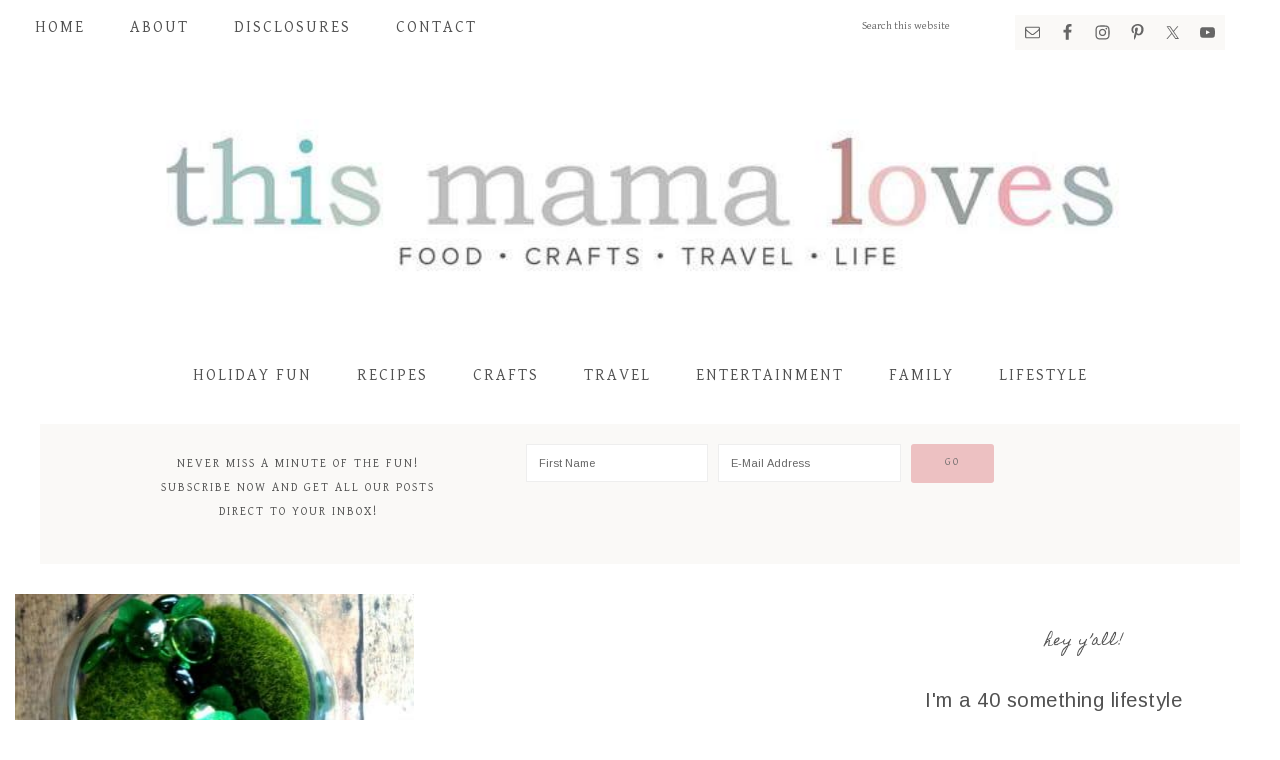

--- FILE ---
content_type: text/html; charset=UTF-8
request_url: https://www.thismamaloves.com/tag/lucky-leprechaun-garden/
body_size: 14505
content:
<!DOCTYPE html>
<html lang="en-US">
<head >
<meta charset="UTF-8" />
<meta name="viewport" content="width=device-width, initial-scale=1" />
<script data-grow-initializer="">!(function(){window.growMe||((window.growMe=function(e){window.growMe._.push(e);}),(window.growMe._=[]));var e=document.createElement("script");(e.type="text/javascript"),(e.src="https://faves.grow.me/main.js"),(e.defer=!0),e.setAttribute("data-grow-faves-site-id","U2l0ZTo0Y2JkZGJhYS02M2JmLTRlM2ItODJjOS1iYmE1YjBiMzgzOTY=");var t=document.getElementsByTagName("script")[0];t.parentNode.insertBefore(e,t);})();</script><meta name='robots' content='noindex, follow' />
	<style>img:is([sizes="auto" i], [sizes^="auto," i]) { contain-intrinsic-size: 3000px 1500px }</style>
	
<!-- Start PushCrew Asynchronous Code -->
<script type='text/javascript'>
(function(p,u,s,h) {
    p._pcq = p._pcq || [];
    p._pcq.push(['_currentTime', Date.now()]);
    s = u.createElement('script'); s.type = 'text/javascript'; s.async = true;
    s.src = 'https://cdn.pushcrew.com/js/681e3b0bc6214e9720f175705d34ece4.js';
    h = u.getElementsByTagName('script')[0]; h.parentNode.insertBefore(s, h);
})(window,document);
</script>
<!-- End PushCrew Asynchronous Code -->
<script type="text/javascript">
var trackScrolling=true;
var trackScrollingPercentage=false;
var ScrollingPercentageNumber=25;
var stLogInterval=10*1000;
var cutOffTime=900;
var trackNoEvents=false;
var trackNoMaxTime=false;
</script>

	<!-- This site is optimized with the Yoast SEO plugin v26.8 - https://yoast.com/product/yoast-seo-wordpress/ -->
	<title>Lucky Leprechaun Garden Archives- This Mama Loves</title>
	<meta property="og:locale" content="en_US" />
	<meta property="og:type" content="article" />
	<meta property="og:title" content="Lucky Leprechaun Garden Archives- This Mama Loves" />
	<meta property="og:url" content="https://www.thismamaloves.com/tag/lucky-leprechaun-garden/" />
	<meta property="og:site_name" content="This Mama Loves" />
	<meta name="twitter:card" content="summary_large_image" />
	<meta name="twitter:site" content="@brettbmartin" />
	<script type="application/ld+json" class="yoast-schema-graph">{"@context":"https://schema.org","@graph":[{"@type":"CollectionPage","@id":"https://www.thismamaloves.com/tag/lucky-leprechaun-garden/","url":"https://www.thismamaloves.com/tag/lucky-leprechaun-garden/","name":"Lucky Leprechaun Garden Archives- This Mama Loves","isPartOf":{"@id":"https://www.thismamaloves.com/#website"},"primaryImageOfPage":{"@id":"https://www.thismamaloves.com/tag/lucky-leprechaun-garden/#primaryimage"},"image":{"@id":"https://www.thismamaloves.com/tag/lucky-leprechaun-garden/#primaryimage"},"thumbnailUrl":"https://www.thismamaloves.com/wp-content/uploads/2014/03/dollar-store-DIY-leprechaun-garden-finished.jpg","breadcrumb":{"@id":"https://www.thismamaloves.com/tag/lucky-leprechaun-garden/#breadcrumb"},"inLanguage":"en-US"},{"@type":"ImageObject","inLanguage":"en-US","@id":"https://www.thismamaloves.com/tag/lucky-leprechaun-garden/#primaryimage","url":"https://www.thismamaloves.com/wp-content/uploads/2014/03/dollar-store-DIY-leprechaun-garden-finished.jpg","contentUrl":"https://www.thismamaloves.com/wp-content/uploads/2014/03/dollar-store-DIY-leprechaun-garden-finished.jpg","width":550,"height":733},{"@type":"BreadcrumbList","@id":"https://www.thismamaloves.com/tag/lucky-leprechaun-garden/#breadcrumb","itemListElement":[{"@type":"ListItem","position":1,"name":"Home","item":"https://www.thismamaloves.com/"},{"@type":"ListItem","position":2,"name":"Lucky Leprechaun Garden"}]},{"@type":"WebSite","@id":"https://www.thismamaloves.com/#website","url":"https://www.thismamaloves.com/","name":"This Mama Loves","description":"Connecticut lifestyle blog featuring food, crafts, travel, entertainment, tech, family and more","publisher":{"@id":"https://www.thismamaloves.com/#organization"},"potentialAction":[{"@type":"SearchAction","target":{"@type":"EntryPoint","urlTemplate":"https://www.thismamaloves.com/?s={search_term_string}"},"query-input":{"@type":"PropertyValueSpecification","valueRequired":true,"valueName":"search_term_string"}}],"inLanguage":"en-US"},{"@type":"Organization","@id":"https://www.thismamaloves.com/#organization","name":"This Mama Loves","url":"https://www.thismamaloves.com/","logo":{"@type":"ImageObject","inLanguage":"en-US","@id":"https://www.thismamaloves.com/#/schema/logo/image/","url":"https://www.thismamaloves.com/wp-content/uploads/2019/04/TMLWATERMARK.png","contentUrl":"https://www.thismamaloves.com/wp-content/uploads/2019/04/TMLWATERMARK.png","width":300,"height":300,"caption":"This Mama Loves"},"image":{"@id":"https://www.thismamaloves.com/#/schema/logo/image/"},"sameAs":["https://x.com/brettbmartin"]}]}</script>
	<!-- / Yoast SEO plugin. -->


<link rel='dns-prefetch' href='//scripts.mediavine.com' />
<link rel='dns-prefetch' href='//fonts.googleapis.com' />
<link rel='dns-prefetch' href='//code.ionicframework.com' />
<link rel="alternate" type="application/rss+xml" title="This Mama Loves &raquo; Feed" href="https://www.thismamaloves.com/feed/" />
<link rel="alternate" type="application/rss+xml" title="This Mama Loves &raquo; Comments Feed" href="https://www.thismamaloves.com/comments/feed/" />
<link rel="alternate" type="application/rss+xml" title="This Mama Loves &raquo; Lucky Leprechaun Garden Tag Feed" href="https://www.thismamaloves.com/tag/lucky-leprechaun-garden/feed/" />
<script type="text/javascript">
/* <![CDATA[ */
window._wpemojiSettings = {"baseUrl":"https:\/\/s.w.org\/images\/core\/emoji\/16.0.1\/72x72\/","ext":".png","svgUrl":"https:\/\/s.w.org\/images\/core\/emoji\/16.0.1\/svg\/","svgExt":".svg","source":{"concatemoji":"https:\/\/www.thismamaloves.com\/wp-includes\/js\/wp-emoji-release.min.js?ver=6.8.3"}};
/*! This file is auto-generated */
!function(s,n){var o,i,e;function c(e){try{var t={supportTests:e,timestamp:(new Date).valueOf()};sessionStorage.setItem(o,JSON.stringify(t))}catch(e){}}function p(e,t,n){e.clearRect(0,0,e.canvas.width,e.canvas.height),e.fillText(t,0,0);var t=new Uint32Array(e.getImageData(0,0,e.canvas.width,e.canvas.height).data),a=(e.clearRect(0,0,e.canvas.width,e.canvas.height),e.fillText(n,0,0),new Uint32Array(e.getImageData(0,0,e.canvas.width,e.canvas.height).data));return t.every(function(e,t){return e===a[t]})}function u(e,t){e.clearRect(0,0,e.canvas.width,e.canvas.height),e.fillText(t,0,0);for(var n=e.getImageData(16,16,1,1),a=0;a<n.data.length;a++)if(0!==n.data[a])return!1;return!0}function f(e,t,n,a){switch(t){case"flag":return n(e,"\ud83c\udff3\ufe0f\u200d\u26a7\ufe0f","\ud83c\udff3\ufe0f\u200b\u26a7\ufe0f")?!1:!n(e,"\ud83c\udde8\ud83c\uddf6","\ud83c\udde8\u200b\ud83c\uddf6")&&!n(e,"\ud83c\udff4\udb40\udc67\udb40\udc62\udb40\udc65\udb40\udc6e\udb40\udc67\udb40\udc7f","\ud83c\udff4\u200b\udb40\udc67\u200b\udb40\udc62\u200b\udb40\udc65\u200b\udb40\udc6e\u200b\udb40\udc67\u200b\udb40\udc7f");case"emoji":return!a(e,"\ud83e\udedf")}return!1}function g(e,t,n,a){var r="undefined"!=typeof WorkerGlobalScope&&self instanceof WorkerGlobalScope?new OffscreenCanvas(300,150):s.createElement("canvas"),o=r.getContext("2d",{willReadFrequently:!0}),i=(o.textBaseline="top",o.font="600 32px Arial",{});return e.forEach(function(e){i[e]=t(o,e,n,a)}),i}function t(e){var t=s.createElement("script");t.src=e,t.defer=!0,s.head.appendChild(t)}"undefined"!=typeof Promise&&(o="wpEmojiSettingsSupports",i=["flag","emoji"],n.supports={everything:!0,everythingExceptFlag:!0},e=new Promise(function(e){s.addEventListener("DOMContentLoaded",e,{once:!0})}),new Promise(function(t){var n=function(){try{var e=JSON.parse(sessionStorage.getItem(o));if("object"==typeof e&&"number"==typeof e.timestamp&&(new Date).valueOf()<e.timestamp+604800&&"object"==typeof e.supportTests)return e.supportTests}catch(e){}return null}();if(!n){if("undefined"!=typeof Worker&&"undefined"!=typeof OffscreenCanvas&&"undefined"!=typeof URL&&URL.createObjectURL&&"undefined"!=typeof Blob)try{var e="postMessage("+g.toString()+"("+[JSON.stringify(i),f.toString(),p.toString(),u.toString()].join(",")+"));",a=new Blob([e],{type:"text/javascript"}),r=new Worker(URL.createObjectURL(a),{name:"wpTestEmojiSupports"});return void(r.onmessage=function(e){c(n=e.data),r.terminate(),t(n)})}catch(e){}c(n=g(i,f,p,u))}t(n)}).then(function(e){for(var t in e)n.supports[t]=e[t],n.supports.everything=n.supports.everything&&n.supports[t],"flag"!==t&&(n.supports.everythingExceptFlag=n.supports.everythingExceptFlag&&n.supports[t]);n.supports.everythingExceptFlag=n.supports.everythingExceptFlag&&!n.supports.flag,n.DOMReady=!1,n.readyCallback=function(){n.DOMReady=!0}}).then(function(){return e}).then(function(){var e;n.supports.everything||(n.readyCallback(),(e=n.source||{}).concatemoji?t(e.concatemoji):e.wpemoji&&e.twemoji&&(t(e.twemoji),t(e.wpemoji)))}))}((window,document),window._wpemojiSettings);
/* ]]> */
</script>
<link rel='stylesheet' id='market-css' href='https://www.thismamaloves.com/wp-content/themes/restored316-market/style.css?ver=1.0.1' type='text/css' media='all' />
<style id='market-inline-css' type='text/css'>


		body,
		h1, h2, h3, h4, h5, h6,
		.genesis-nav-menu a,
		.site-title a, .site-title a:hover,
		.entry-title a, .sidebar .widget-title a,
		.widget-above-content .enews-widget,
		input, select, textarea,
		.archive-pagination li a,
		.content #genesis-responsive-slider h2 a {
			color: #515151;
		}
		
		*::-moz-placeholder {
			color: #515151;
		}
			
		

		a,
		.genesis-nav-menu a:hover, 
		.genesis-nav-menu .current-menu-item > a,
		.entry-title a:hover,
		.content #genesis-responsive-slider h2 a:hover {
			color: #b78b85;
		}
		
		.woocommerce .woocommerce-message,
		.woocommerce .woocommerce-info {
			border-top-color: #b78b85 !important;
		}
		
		.woocommerce .woocommerce-message::before,
		.woocommerce .woocommerce-info::before,
		.woocommerce div.product p.price,
		.woocommerce div.product span.price,
		.woocommerce ul.products li.product .price,
		.woocommerce form .form-row .required {
			color: #b78b85 !important;
		}
		
		

		.front-page .site-inner .widget-title,
		.front-page .widget-area h3 {
			color: #6dbebd !important;
		}
		

		button, input[type="button"],
		input[type="reset"],
		input[type="submit"], .button,
		a.more-link,
		.more-from-category a {
			background-color: #edc1c2;
		}
		
		.woocommerce #respond input#submit,
		.woocommerce a.button,
		.woocommerce button.button,
		.woocommerce input.button {
			background-color: #edc1c2 !important;
		}
		
		

		button, input[type="button"],
		input[type="reset"],
		input[type="submit"], .button,
		a.more-link,
		.more-from-category a {
			border-color: #edc1c2;
		}
		
		.woocommerce #respond input#submit,
		.woocommerce a.button,
		.woocommerce button.button,
		.woocommerce input.button {
			border-color: #edc1c2 !important;
		}
		
		

		button, input[type="button"]:hover,
		input[type="reset"]:hover,
		input[type="submit"]:hover,
		.button:hover,
		a.more-link:hover,
		.more-from-category a:hover {
			background-color: #a3c1bc;
		}
		
		.woocommerce #respond input#submit:hover,
		.woocommerce a.button:hover,
		.woocommerce button.button:hover,
		.woocommerce input.button:hover {
			background-color: #a3c1bc !important;
		}
		
		

		button, input[type="button"]:hover,
		input[type="reset"]:hover,
		input[type="submit"]:hover,
		.button:hover,
		a.more-link:hover,
		.more-from-category a:hover {
			border-color: #a3c1bc;
		}
		
		.woocommerce #respond input#submit:hover,
		.woocommerce a.button:hover,
		.woocommerce button.button:hover,
		.woocommerce input.button:hover {
			border-color: #a3c1bc !important;
		}
		
		

		.sidebar .enews-widget,
		.footer-widgets,
		.after-entry,
		.sidebar .enews-widget .widget-title,
		.footer-widgets .widget-title,
		.after-entry .widget-title {
			color: #515151;
		}
		
</style>
<style id='wp-emoji-styles-inline-css' type='text/css'>

	img.wp-smiley, img.emoji {
		display: inline !important;
		border: none !important;
		box-shadow: none !important;
		height: 1em !important;
		width: 1em !important;
		margin: 0 0.07em !important;
		vertical-align: -0.1em !important;
		background: none !important;
		padding: 0 !important;
	}
</style>
<link rel='stylesheet' id='wp-block-library-css' href='https://www.thismamaloves.com/wp-includes/css/dist/block-library/style.min.css?ver=6.8.3' type='text/css' media='all' />
<style id='classic-theme-styles-inline-css' type='text/css'>
/*! This file is auto-generated */
.wp-block-button__link{color:#fff;background-color:#32373c;border-radius:9999px;box-shadow:none;text-decoration:none;padding:calc(.667em + 2px) calc(1.333em + 2px);font-size:1.125em}.wp-block-file__button{background:#32373c;color:#fff;text-decoration:none}
</style>
<style id='global-styles-inline-css' type='text/css'>
:root{--wp--preset--aspect-ratio--square: 1;--wp--preset--aspect-ratio--4-3: 4/3;--wp--preset--aspect-ratio--3-4: 3/4;--wp--preset--aspect-ratio--3-2: 3/2;--wp--preset--aspect-ratio--2-3: 2/3;--wp--preset--aspect-ratio--16-9: 16/9;--wp--preset--aspect-ratio--9-16: 9/16;--wp--preset--color--black: #000000;--wp--preset--color--cyan-bluish-gray: #abb8c3;--wp--preset--color--white: #ffffff;--wp--preset--color--pale-pink: #f78da7;--wp--preset--color--vivid-red: #cf2e2e;--wp--preset--color--luminous-vivid-orange: #ff6900;--wp--preset--color--luminous-vivid-amber: #fcb900;--wp--preset--color--light-green-cyan: #7bdcb5;--wp--preset--color--vivid-green-cyan: #00d084;--wp--preset--color--pale-cyan-blue: #8ed1fc;--wp--preset--color--vivid-cyan-blue: #0693e3;--wp--preset--color--vivid-purple: #9b51e0;--wp--preset--gradient--vivid-cyan-blue-to-vivid-purple: linear-gradient(135deg,rgba(6,147,227,1) 0%,rgb(155,81,224) 100%);--wp--preset--gradient--light-green-cyan-to-vivid-green-cyan: linear-gradient(135deg,rgb(122,220,180) 0%,rgb(0,208,130) 100%);--wp--preset--gradient--luminous-vivid-amber-to-luminous-vivid-orange: linear-gradient(135deg,rgba(252,185,0,1) 0%,rgba(255,105,0,1) 100%);--wp--preset--gradient--luminous-vivid-orange-to-vivid-red: linear-gradient(135deg,rgba(255,105,0,1) 0%,rgb(207,46,46) 100%);--wp--preset--gradient--very-light-gray-to-cyan-bluish-gray: linear-gradient(135deg,rgb(238,238,238) 0%,rgb(169,184,195) 100%);--wp--preset--gradient--cool-to-warm-spectrum: linear-gradient(135deg,rgb(74,234,220) 0%,rgb(151,120,209) 20%,rgb(207,42,186) 40%,rgb(238,44,130) 60%,rgb(251,105,98) 80%,rgb(254,248,76) 100%);--wp--preset--gradient--blush-light-purple: linear-gradient(135deg,rgb(255,206,236) 0%,rgb(152,150,240) 100%);--wp--preset--gradient--blush-bordeaux: linear-gradient(135deg,rgb(254,205,165) 0%,rgb(254,45,45) 50%,rgb(107,0,62) 100%);--wp--preset--gradient--luminous-dusk: linear-gradient(135deg,rgb(255,203,112) 0%,rgb(199,81,192) 50%,rgb(65,88,208) 100%);--wp--preset--gradient--pale-ocean: linear-gradient(135deg,rgb(255,245,203) 0%,rgb(182,227,212) 50%,rgb(51,167,181) 100%);--wp--preset--gradient--electric-grass: linear-gradient(135deg,rgb(202,248,128) 0%,rgb(113,206,126) 100%);--wp--preset--gradient--midnight: linear-gradient(135deg,rgb(2,3,129) 0%,rgb(40,116,252) 100%);--wp--preset--font-size--small: 13px;--wp--preset--font-size--medium: 20px;--wp--preset--font-size--large: 36px;--wp--preset--font-size--x-large: 42px;--wp--preset--spacing--20: 0.44rem;--wp--preset--spacing--30: 0.67rem;--wp--preset--spacing--40: 1rem;--wp--preset--spacing--50: 1.5rem;--wp--preset--spacing--60: 2.25rem;--wp--preset--spacing--70: 3.38rem;--wp--preset--spacing--80: 5.06rem;--wp--preset--shadow--natural: 6px 6px 9px rgba(0, 0, 0, 0.2);--wp--preset--shadow--deep: 12px 12px 50px rgba(0, 0, 0, 0.4);--wp--preset--shadow--sharp: 6px 6px 0px rgba(0, 0, 0, 0.2);--wp--preset--shadow--outlined: 6px 6px 0px -3px rgba(255, 255, 255, 1), 6px 6px rgba(0, 0, 0, 1);--wp--preset--shadow--crisp: 6px 6px 0px rgba(0, 0, 0, 1);}:where(.is-layout-flex){gap: 0.5em;}:where(.is-layout-grid){gap: 0.5em;}body .is-layout-flex{display: flex;}.is-layout-flex{flex-wrap: wrap;align-items: center;}.is-layout-flex > :is(*, div){margin: 0;}body .is-layout-grid{display: grid;}.is-layout-grid > :is(*, div){margin: 0;}:where(.wp-block-columns.is-layout-flex){gap: 2em;}:where(.wp-block-columns.is-layout-grid){gap: 2em;}:where(.wp-block-post-template.is-layout-flex){gap: 1.25em;}:where(.wp-block-post-template.is-layout-grid){gap: 1.25em;}.has-black-color{color: var(--wp--preset--color--black) !important;}.has-cyan-bluish-gray-color{color: var(--wp--preset--color--cyan-bluish-gray) !important;}.has-white-color{color: var(--wp--preset--color--white) !important;}.has-pale-pink-color{color: var(--wp--preset--color--pale-pink) !important;}.has-vivid-red-color{color: var(--wp--preset--color--vivid-red) !important;}.has-luminous-vivid-orange-color{color: var(--wp--preset--color--luminous-vivid-orange) !important;}.has-luminous-vivid-amber-color{color: var(--wp--preset--color--luminous-vivid-amber) !important;}.has-light-green-cyan-color{color: var(--wp--preset--color--light-green-cyan) !important;}.has-vivid-green-cyan-color{color: var(--wp--preset--color--vivid-green-cyan) !important;}.has-pale-cyan-blue-color{color: var(--wp--preset--color--pale-cyan-blue) !important;}.has-vivid-cyan-blue-color{color: var(--wp--preset--color--vivid-cyan-blue) !important;}.has-vivid-purple-color{color: var(--wp--preset--color--vivid-purple) !important;}.has-black-background-color{background-color: var(--wp--preset--color--black) !important;}.has-cyan-bluish-gray-background-color{background-color: var(--wp--preset--color--cyan-bluish-gray) !important;}.has-white-background-color{background-color: var(--wp--preset--color--white) !important;}.has-pale-pink-background-color{background-color: var(--wp--preset--color--pale-pink) !important;}.has-vivid-red-background-color{background-color: var(--wp--preset--color--vivid-red) !important;}.has-luminous-vivid-orange-background-color{background-color: var(--wp--preset--color--luminous-vivid-orange) !important;}.has-luminous-vivid-amber-background-color{background-color: var(--wp--preset--color--luminous-vivid-amber) !important;}.has-light-green-cyan-background-color{background-color: var(--wp--preset--color--light-green-cyan) !important;}.has-vivid-green-cyan-background-color{background-color: var(--wp--preset--color--vivid-green-cyan) !important;}.has-pale-cyan-blue-background-color{background-color: var(--wp--preset--color--pale-cyan-blue) !important;}.has-vivid-cyan-blue-background-color{background-color: var(--wp--preset--color--vivid-cyan-blue) !important;}.has-vivid-purple-background-color{background-color: var(--wp--preset--color--vivid-purple) !important;}.has-black-border-color{border-color: var(--wp--preset--color--black) !important;}.has-cyan-bluish-gray-border-color{border-color: var(--wp--preset--color--cyan-bluish-gray) !important;}.has-white-border-color{border-color: var(--wp--preset--color--white) !important;}.has-pale-pink-border-color{border-color: var(--wp--preset--color--pale-pink) !important;}.has-vivid-red-border-color{border-color: var(--wp--preset--color--vivid-red) !important;}.has-luminous-vivid-orange-border-color{border-color: var(--wp--preset--color--luminous-vivid-orange) !important;}.has-luminous-vivid-amber-border-color{border-color: var(--wp--preset--color--luminous-vivid-amber) !important;}.has-light-green-cyan-border-color{border-color: var(--wp--preset--color--light-green-cyan) !important;}.has-vivid-green-cyan-border-color{border-color: var(--wp--preset--color--vivid-green-cyan) !important;}.has-pale-cyan-blue-border-color{border-color: var(--wp--preset--color--pale-cyan-blue) !important;}.has-vivid-cyan-blue-border-color{border-color: var(--wp--preset--color--vivid-cyan-blue) !important;}.has-vivid-purple-border-color{border-color: var(--wp--preset--color--vivid-purple) !important;}.has-vivid-cyan-blue-to-vivid-purple-gradient-background{background: var(--wp--preset--gradient--vivid-cyan-blue-to-vivid-purple) !important;}.has-light-green-cyan-to-vivid-green-cyan-gradient-background{background: var(--wp--preset--gradient--light-green-cyan-to-vivid-green-cyan) !important;}.has-luminous-vivid-amber-to-luminous-vivid-orange-gradient-background{background: var(--wp--preset--gradient--luminous-vivid-amber-to-luminous-vivid-orange) !important;}.has-luminous-vivid-orange-to-vivid-red-gradient-background{background: var(--wp--preset--gradient--luminous-vivid-orange-to-vivid-red) !important;}.has-very-light-gray-to-cyan-bluish-gray-gradient-background{background: var(--wp--preset--gradient--very-light-gray-to-cyan-bluish-gray) !important;}.has-cool-to-warm-spectrum-gradient-background{background: var(--wp--preset--gradient--cool-to-warm-spectrum) !important;}.has-blush-light-purple-gradient-background{background: var(--wp--preset--gradient--blush-light-purple) !important;}.has-blush-bordeaux-gradient-background{background: var(--wp--preset--gradient--blush-bordeaux) !important;}.has-luminous-dusk-gradient-background{background: var(--wp--preset--gradient--luminous-dusk) !important;}.has-pale-ocean-gradient-background{background: var(--wp--preset--gradient--pale-ocean) !important;}.has-electric-grass-gradient-background{background: var(--wp--preset--gradient--electric-grass) !important;}.has-midnight-gradient-background{background: var(--wp--preset--gradient--midnight) !important;}.has-small-font-size{font-size: var(--wp--preset--font-size--small) !important;}.has-medium-font-size{font-size: var(--wp--preset--font-size--medium) !important;}.has-large-font-size{font-size: var(--wp--preset--font-size--large) !important;}.has-x-large-font-size{font-size: var(--wp--preset--font-size--x-large) !important;}
:where(.wp-block-post-template.is-layout-flex){gap: 1.25em;}:where(.wp-block-post-template.is-layout-grid){gap: 1.25em;}
:where(.wp-block-columns.is-layout-flex){gap: 2em;}:where(.wp-block-columns.is-layout-grid){gap: 2em;}
:root :where(.wp-block-pullquote){font-size: 1.5em;line-height: 1.6;}
</style>
<link rel='stylesheet' id='google-font-css' href='//fonts.googleapis.com/css?family=Gentium+Basic%3A400%2C400italic%7CArimo%3A400%2C400italic%7CIM+Fell+English%3A400%2C400italic%7CEB+Garamond%7CHomemade+Apple&#038;ver=6.8.3' type='text/css' media='all' />
<link rel='stylesheet' id='ionicons-css' href='//code.ionicframework.com/ionicons/2.0.1/css/ionicons.min.css?ver=1.0.1' type='text/css' media='all' />
<link rel="preload" class="mv-grow-style" href="https://www.thismamaloves.com/wp-content/plugins/social-pug/assets/dist/style-frontend-pro.css?ver=1.36.3" as="style"><noscript><link rel='stylesheet' id='dpsp-frontend-style-pro-css' href='https://www.thismamaloves.com/wp-content/plugins/social-pug/assets/dist/style-frontend-pro.css?ver=1.36.3' type='text/css' media='all' />
</noscript><style id='dpsp-frontend-style-pro-inline-css' type='text/css'>

				@media screen and ( max-width : 720px ) {
					.dpsp-content-wrapper.dpsp-hide-on-mobile,
					.dpsp-share-text.dpsp-hide-on-mobile {
						display: none;
					}
					.dpsp-has-spacing .dpsp-networks-btns-wrapper li {
						margin:0 2% 10px 0;
					}
					.dpsp-network-btn.dpsp-has-label:not(.dpsp-has-count) {
						max-height: 40px;
						padding: 0;
						justify-content: center;
					}
					.dpsp-content-wrapper.dpsp-size-small .dpsp-network-btn.dpsp-has-label:not(.dpsp-has-count){
						max-height: 32px;
					}
					.dpsp-content-wrapper.dpsp-size-large .dpsp-network-btn.dpsp-has-label:not(.dpsp-has-count){
						max-height: 46px;
					}
				}
			
			@media screen and ( max-width : 720px ) {
				aside#dpsp-floating-sidebar.dpsp-hide-on-mobile.opened {
					display: none;
				}
			}
			
</style>
<link rel='stylesheet' id='simple-social-icons-font-css' href='https://www.thismamaloves.com/wp-content/plugins/simple-social-icons/css/style.css?ver=4.0.0' type='text/css' media='all' />
<script type="text/javascript" async="async" fetchpriority="high" data-noptimize="1" data-cfasync="false" src="https://scripts.mediavine.com/tags/this-mama-loves.js?ver=6.8.3" id="mv-script-wrapper-js"></script>
<script type="text/javascript" src="https://www.thismamaloves.com/wp-includes/js/jquery/jquery.min.js?ver=3.7.1" id="jquery-core-js"></script>
<script type="text/javascript" src="https://www.thismamaloves.com/wp-includes/js/jquery/jquery-migrate.min.js?ver=3.4.1" id="jquery-migrate-js"></script>
<script type="text/javascript" id="jquery-js-after">
/* <![CDATA[ */
jQuery(document).ready(function() {
	jQuery(".18e765b9f1f25d3d74e47183d48ef3fd").click(function() {
		jQuery.post(
			"https://www.thismamaloves.com/wp-admin/admin-ajax.php", {
				"action": "quick_adsense_onpost_ad_click",
				"quick_adsense_onpost_ad_index": jQuery(this).attr("data-index"),
				"quick_adsense_nonce": "c80b247236",
			}, function(response) { }
		);
	});
});
/* ]]> */
</script>
<script type="text/javascript" src="https://www.thismamaloves.com/wp-content/themes/restored316-market/js/global.js?ver=1.0.0" id="global-script-js"></script>
<link rel="https://api.w.org/" href="https://www.thismamaloves.com/wp-json/" /><link rel="alternate" title="JSON" type="application/json" href="https://www.thismamaloves.com/wp-json/wp/v2/tags/7960" /><link rel="EditURI" type="application/rsd+xml" title="RSD" href="https://www.thismamaloves.com/xmlrpc.php?rsd" />
<meta name="generator" content="WordPress 6.8.3" />
		<style>
			:root {
				--mv-create-radius: 0;
			}
		</style>
				<style>
				.mv-create-card {
					font-size: 1em;
--mv-create-base-font-size: 1em;
--mv-create-title-primary: 1.875em;
--mv-create-title-secondary: 1.5em;
--mv-create-subtitles: 1.125em				}
			</style>
		<link rel="pingback" href="https://www.thismamaloves.com/xmlrpc.php" />
<script type="text/javascript" src="http://apis.google.com/js/plusone.js"></script>

<script type="text/javascript">
    (function(p,u,s,h){
        p._pcq=p._pcq||[];
        p._pcq.push(['_currentTime',Date.now()]);
        s=u.createElement('script');
        s.type='text/javascript';
        s.async=true;
        s.src='https://cdn.pushcrew.com/js/681e3b0bc6214e9720f175705d34ece4.js';
        h=u.getElementsByTagName('script')[0];
        h.parentNode.insertBefore(s,h);
    })(window,document);
  </script>
<meta name="p:domain_verify" content="768805cfed932225c46372b75eee0811"/><style type="text/css">.site-title a { background: url(https://www.thismamaloves.com/wp-content/uploads/2017/09/tml-logo.jpg) no-repeat !important; }</style>
<meta name="p:domain_verify" content="33c1cd51b5635d60057f14e128672f7c"/>
<script>
  (function(i,s,o,g,r,a,m){i['GoogleAnalyticsObject']=r;i[r]=i[r]||function(){
  (i[r].q=i[r].q||[]).push(arguments)},i[r].l=1*new Date();a=s.createElement(o),
  m=s.getElementsByTagName(o)[0];a.async=1;a.src=g;m.parentNode.insertBefore(a,m)
  })(window,document,'script','https://www.google-analytics.com/analytics.js','ga');

  ga('create', 'UA-16039326-2', 'auto');
  ga('send', 'pageview');

</script><meta name="hubbub-info" description="Hubbub 1.36.3"><link rel="icon" href="https://www.thismamaloves.com/wp-content/uploads/2019/04/cropped-TMLWATERMARK-32x32.png" sizes="32x32" />
<link rel="icon" href="https://www.thismamaloves.com/wp-content/uploads/2019/04/cropped-TMLWATERMARK-192x192.png" sizes="192x192" />
<link rel="apple-touch-icon" href="https://www.thismamaloves.com/wp-content/uploads/2019/04/cropped-TMLWATERMARK-180x180.png" />
<meta name="msapplication-TileImage" content="https://www.thismamaloves.com/wp-content/uploads/2019/04/cropped-TMLWATERMARK-270x270.png" />
		<style type="text/css" id="wp-custom-css">
			body { font-size: 20px !important;}
.genesis-nav-menu > .search {width: 13%;}
.simple-social-icons ul li {margin: 0 0 12px !important;}
#menu-menu-principal a {
	font-size: 22px;
	font-weight: bold;
}
.menu-item a {
font-size: 16px!important;
}
.post p { 
line-height: 1.6em;
padding-bottom: 15px;
} 
.social_header #header_main .container, .social_header .main_menu ul:first-child > li a {
height: 38px;
line-height: 38px;
}		</style>
		</head>
<body class="archive tag tag-lucky-leprechaun-garden tag-7960 wp-theme-genesis wp-child-theme-restored316-market custom-header header-image header-full-width content-sidebar genesis-breadcrumbs-hidden genesis-footer-widgets-visible has-grow-sidebar has-grow-sidebar-mobile market-archives"><div class="site-container"><nav class="nav-primary" aria-label="Main"><div class="wrap"><ul id="menu-all-pages" class="menu genesis-nav-menu menu-primary"><li id="menu-item-75635" class="menu-item menu-item-type-custom menu-item-object-custom menu-item-home menu-item-75635"><a href="https://www.thismamaloves.com/"><span >Home</span></a></li>
<li id="menu-item-75636" class="menu-item menu-item-type-post_type menu-item-object-page menu-item-75636"><a href="https://www.thismamaloves.com/about-me/"><span >About</span></a></li>
<li id="menu-item-75638" class="menu-item menu-item-type-post_type menu-item-object-page menu-item-75638"><a href="https://www.thismamaloves.com/policies/"><span >Disclosures</span></a></li>
<li id="menu-item-75637" class="menu-item menu-item-type-post_type menu-item-object-page menu-item-75637"><a href="https://www.thismamaloves.com/contact/"><span >Contact</span></a></li>
<aside class="widget-area"><section id="simple-social-icons-1" class="widget simple-social-icons"><div class="widget-wrap"><ul class="alignleft"><li class="ssi-email"><a href="mailto:brett@thismamaloves.com" ><svg role="img" class="social-email" aria-labelledby="social-email-1"><title id="social-email-1">Email</title><use xlink:href="https://www.thismamaloves.com/wp-content/plugins/simple-social-icons/symbol-defs.svg#social-email"></use></svg></a></li><li class="ssi-facebook"><a href="https://www.facebook.com/ThisMamaLoves/" target="_blank" rel="noopener noreferrer"><svg role="img" class="social-facebook" aria-labelledby="social-facebook-1"><title id="social-facebook-1">Facebook</title><use xlink:href="https://www.thismamaloves.com/wp-content/plugins/simple-social-icons/symbol-defs.svg#social-facebook"></use></svg></a></li><li class="ssi-instagram"><a href="https://www.instagram.com/brettbmartin/" target="_blank" rel="noopener noreferrer"><svg role="img" class="social-instagram" aria-labelledby="social-instagram-1"><title id="social-instagram-1">Instagram</title><use xlink:href="https://www.thismamaloves.com/wp-content/plugins/simple-social-icons/symbol-defs.svg#social-instagram"></use></svg></a></li><li class="ssi-pinterest"><a href="https://www.pinterest.com/brettmartin/" target="_blank" rel="noopener noreferrer"><svg role="img" class="social-pinterest" aria-labelledby="social-pinterest-1"><title id="social-pinterest-1">Pinterest</title><use xlink:href="https://www.thismamaloves.com/wp-content/plugins/simple-social-icons/symbol-defs.svg#social-pinterest"></use></svg></a></li><li class="ssi-twitter"><a href="https://twitter.com/brettbmartin" target="_blank" rel="noopener noreferrer"><svg role="img" class="social-twitter" aria-labelledby="social-twitter-1"><title id="social-twitter-1">Twitter</title><use xlink:href="https://www.thismamaloves.com/wp-content/plugins/simple-social-icons/symbol-defs.svg#social-twitter"></use></svg></a></li><li class="ssi-youtube"><a href="https://www.youtube.com/user/mamatomjr" target="_blank" rel="noopener noreferrer"><svg role="img" class="social-youtube" aria-labelledby="social-youtube-1"><title id="social-youtube-1">YouTube</title><use xlink:href="https://www.thismamaloves.com/wp-content/plugins/simple-social-icons/symbol-defs.svg#social-youtube"></use></svg></a></li></ul></div></section>
</aside><li class="right search"><form class="search-form" method="get" action="https://www.thismamaloves.com/" role="search"><input class="search-form-input" type="search" name="s" id="searchform-1" placeholder="Search this website"><input class="search-form-submit" type="submit" value="Search"><meta content="https://www.thismamaloves.com/?s={s}"></form></li></ul></div></nav><meta name="norton-safeweb-site-verification" content="c3q00y7piw40ccuzogudq8714intm89etkqn2txfmx1s3d7iytu9nxfkq4mn44tsg2q1qpkxcg9a3veh9ykzyc81dumabr04f7883164vkcm8kll595khbfj9pz0f73j" /><header class="site-header"><div class="wrap"><div class="title-area"><p class="site-title"><a href="https://www.thismamaloves.com/">This Mama Loves</a></p><p class="site-description">Connecticut lifestyle blog featuring food, crafts, travel, entertainment, tech, family and more</p></div></div></header><nav class="nav-secondary" aria-label="Secondary"><div class="wrap"><ul id="menu-categories" class="menu genesis-nav-menu menu-secondary"><li id="menu-item-79248" class="menu-item menu-item-type-custom menu-item-object-custom menu-item-has-children menu-item-79248"><a href="#"><span >Holiday Fun</span></a>
<ul class="sub-menu">
	<li id="menu-item-81969" class="menu-item menu-item-type-taxonomy menu-item-object-category menu-item-81969"><a href="https://www.thismamaloves.com/category/fourth-of-july/"><span >Fourth of July</span></a></li>
	<li id="menu-item-81085" class="menu-item menu-item-type-taxonomy menu-item-object-category menu-item-81085"><a href="https://www.thismamaloves.com/category/valentines-day/"><span >Valentine&#8217;s Day</span></a></li>
	<li id="menu-item-81092" class="menu-item menu-item-type-taxonomy menu-item-object-category menu-item-81092"><a href="https://www.thismamaloves.com/category/st-patricks-day/"><span >St. Patrick&#8217;s Day</span></a></li>
	<li id="menu-item-81168" class="menu-item menu-item-type-taxonomy menu-item-object-category menu-item-81168"><a href="https://www.thismamaloves.com/category/easter/"><span >Easter</span></a></li>
	<li id="menu-item-79339" class="menu-item menu-item-type-taxonomy menu-item-object-category menu-item-79339"><a href="https://www.thismamaloves.com/category/thanksgiving/"><span >Thanksgiving</span></a></li>
	<li id="menu-item-79239" class="menu-item menu-item-type-taxonomy menu-item-object-category menu-item-79239"><a href="https://www.thismamaloves.com/category/elf-on-the-shelf/"><span >Elf on The Shelf</span></a></li>
	<li id="menu-item-79336" class="menu-item menu-item-type-taxonomy menu-item-object-category menu-item-79336"><a href="https://www.thismamaloves.com/category/christmas/"><span >Christmas</span></a></li>
	<li id="menu-item-79337" class="menu-item menu-item-type-taxonomy menu-item-object-category menu-item-79337"><a href="https://www.thismamaloves.com/category/christmas-cookies/"><span >Christmas Cookies</span></a></li>
	<li id="menu-item-79338" class="menu-item menu-item-type-taxonomy menu-item-object-category menu-item-79338"><a href="https://www.thismamaloves.com/category/halloween/"><span >Halloween</span></a></li>
</ul>
</li>
<li id="menu-item-75668" class="menu-item menu-item-type-taxonomy menu-item-object-category menu-item-has-children menu-item-75668"><a href="https://www.thismamaloves.com/category/recipes/"><span >Recipes</span></a>
<ul class="sub-menu">
	<li id="menu-item-78720" class="menu-item menu-item-type-taxonomy menu-item-object-category menu-item-78720"><a href="https://www.thismamaloves.com/category/recipes/"><span >Recipes</span></a></li>
	<li id="menu-item-80861" class="menu-item menu-item-type-taxonomy menu-item-object-category menu-item-80861"><a href="https://www.thismamaloves.com/category/recipes/keto-low-carb/"><span >Keto/Low Carb</span></a></li>
	<li id="menu-item-79195" class="menu-item menu-item-type-taxonomy menu-item-object-category menu-item-79195"><a href="https://www.thismamaloves.com/category/recipes/breakfast/"><span >Breakfast</span></a></li>
	<li id="menu-item-78933" class="menu-item menu-item-type-taxonomy menu-item-object-category menu-item-78933"><a href="https://www.thismamaloves.com/category/recipes/crockpot/"><span >Crockpot</span></a></li>
	<li id="menu-item-79196" class="menu-item menu-item-type-taxonomy menu-item-object-category menu-item-79196"><a href="https://www.thismamaloves.com/category/recipes/main-dishes/"><span >Main Dishes</span></a></li>
	<li id="menu-item-76097" class="menu-item menu-item-type-taxonomy menu-item-object-category menu-item-76097"><a href="https://www.thismamaloves.com/category/instant-pot/"><span >Instant Pot</span></a></li>
	<li id="menu-item-79197" class="menu-item menu-item-type-taxonomy menu-item-object-category menu-item-79197"><a href="https://www.thismamaloves.com/category/recipes/salads/"><span >Salads</span></a></li>
	<li id="menu-item-79199" class="menu-item menu-item-type-taxonomy menu-item-object-category menu-item-79199"><a href="https://www.thismamaloves.com/category/side-dishes/"><span >Side Dishes</span></a></li>
	<li id="menu-item-79198" class="menu-item menu-item-type-taxonomy menu-item-object-category menu-item-79198"><a href="https://www.thismamaloves.com/category/recipes/veggies/"><span >Veggies</span></a></li>
	<li id="menu-item-78932" class="menu-item menu-item-type-taxonomy menu-item-object-category menu-item-78932"><a href="https://www.thismamaloves.com/category/recipes/dessert/"><span >dessert</span></a></li>
</ul>
</li>
<li id="menu-item-75657" class="menu-item menu-item-type-taxonomy menu-item-object-category menu-item-75657"><a href="https://www.thismamaloves.com/category/crafts/"><span >Crafts</span></a></li>
<li id="menu-item-75825" class="menu-item menu-item-type-taxonomy menu-item-object-category menu-item-75825"><a href="https://www.thismamaloves.com/category/travel-2/"><span >Travel</span></a></li>
<li id="menu-item-75662" class="menu-item menu-item-type-taxonomy menu-item-object-category menu-item-has-children menu-item-75662"><a href="https://www.thismamaloves.com/category/entertainment/"><span >Entertainment</span></a>
<ul class="sub-menu">
	<li id="menu-item-82119" class="menu-item menu-item-type-taxonomy menu-item-object-category menu-item-82119"><a href="https://www.thismamaloves.com/category/technology/"><span >Technology</span></a></li>
	<li id="menu-item-82123" class="menu-item menu-item-type-taxonomy menu-item-object-category menu-item-82123"><a href="https://www.thismamaloves.com/category/entertainment/books/"><span >Books</span></a></li>
	<li id="menu-item-82126" class="menu-item menu-item-type-taxonomy menu-item-object-category menu-item-82126"><a href="https://www.thismamaloves.com/category/entertainment/movies/"><span >Movies</span></a></li>
</ul>
</li>
<li id="menu-item-75664" class="menu-item menu-item-type-taxonomy menu-item-object-category menu-item-has-children menu-item-75664"><a href="https://www.thismamaloves.com/category/family-2/"><span >Family</span></a>
<ul class="sub-menu">
	<li id="menu-item-82120" class="menu-item menu-item-type-taxonomy menu-item-object-category menu-item-82120"><a href="https://www.thismamaloves.com/category/house-home/finances-2/"><span >Finances</span></a></li>
	<li id="menu-item-82121" class="menu-item menu-item-type-taxonomy menu-item-object-category menu-item-82121"><a href="https://www.thismamaloves.com/category/family-2/parenting/"><span >Parenting</span></a></li>
	<li id="menu-item-82122" class="menu-item menu-item-type-taxonomy menu-item-object-category menu-item-82122"><a href="https://www.thismamaloves.com/category/house-home/pets/"><span >Pets</span></a></li>
</ul>
</li>
<li id="menu-item-75666" class="menu-item menu-item-type-taxonomy menu-item-object-category menu-item-has-children menu-item-75666"><a href="https://www.thismamaloves.com/category/house-home/fashion-2/"><span >Lifestyle</span></a>
<ul class="sub-menu">
	<li id="menu-item-82118" class="menu-item menu-item-type-taxonomy menu-item-object-category menu-item-has-children menu-item-82118"><a href="https://www.thismamaloves.com/category/house-home/"><span >House &#038; Home</span></a>
	<ul class="sub-menu">
		<li id="menu-item-75661" class="menu-item menu-item-type-taxonomy menu-item-object-category menu-item-75661"><a href="https://www.thismamaloves.com/category/house-home/diyhome-decorating/"><span >DIY/Home Decorating</span></a></li>
	</ul>
</li>
	<li id="menu-item-76996" class="menu-item menu-item-type-taxonomy menu-item-object-category menu-item-has-children menu-item-76996"><a href="https://www.thismamaloves.com/category/family-2/health-fitness/"><span >Health and Fitness</span></a>
	<ul class="sub-menu">
		<li id="menu-item-82124" class="menu-item menu-item-type-taxonomy menu-item-object-category menu-item-82124"><a href="https://www.thismamaloves.com/category/family-2/health-fitness/invisalign/"><span >Invisalign</span></a></li>
		<li id="menu-item-82125" class="menu-item menu-item-type-taxonomy menu-item-object-category menu-item-82125"><a href="https://www.thismamaloves.com/category/family-2/health-fitness/skincare/"><span >Skincare</span></a></li>
	</ul>
</li>
</ul>
</li>
</ul></div></nav><div class="widget-above-content widget-area"><div class="wrap"><section id="enews-ext-1" class="widget enews-widget"><div class="widget-wrap"><div class="enews enews-2-fields"><p>Never Miss A Minute of The Fun!<br />
Subscribe Now And Get All Our Posts<br />
Direct To Your Inbox!</p>
			<form id="subscribeenews-ext-1" class="enews-form" action="https://madmimi.com/signups/subscribe/137343" method="post"
				 target="_blank" 				name="enews-ext-1"
			>
									<input type="text" id="subbox1" class="enews-subbox enews-fname" value="" aria-label="First Name" placeholder="First Name" name="signup[first_name]" />								<input type="email" value="" id="subbox" class="enews-email" aria-label="E-Mail Address" placeholder="E-Mail Address" name="signup[email]"
																																			required="required" />
								<input type="submit" value="Go" id="subbutton" class="enews-submit" />
			</form>
		</div></div></section>
</div></div><div class="site-inner"><div class="content-sidebar-wrap"><main class="content"><article class="post-52019 post type-post status-publish format-standard has-post-thumbnail category-crafts category-st-patricks-day tag-crafts tag-diy tag-dollar-store tag-dollar-store-diy tag-lucky-leprechaun-garden tag-st-patricks-day entry one-half first" aria-label="Dollar Store DIY: Lucky Leprechaun Garden"><header class="entry-header"><div class="market-featured-image"><a href="https://www.thismamaloves.com/dollar-store-diy-lucky-leprechaun-garden/" rel="bookmark"><img src="https://www.thismamaloves.com/wp-content/uploads/2014/03/dollar-store-DIY-leprechaun-garden-finished-400x400.jpg" alt="Dollar Store DIY: Lucky Leprechaun Garden" /></a></div><h2 class="entry-title"><a class="entry-title-link" rel="bookmark" href="https://www.thismamaloves.com/dollar-store-diy-lucky-leprechaun-garden/">Dollar Store DIY: Lucky Leprechaun Garden</a></h2>
</header><div class="entry-content"><p>&nbsp; Dollar Store DIY: Lucky Leprechaun Garden If your children have ever wanted to catch a leprechaun, this Dollar Store&#8230; <br /><a class="more-link" href="https://www.thismamaloves.com/dollar-store-diy-lucky-leprechaun-garden/">Read More</a></p>
</div><footer class="entry-footer"></footer></article></main><aside class="sidebar sidebar-primary widget-area" role="complementary" aria-label="Primary Sidebar"><section id="user-profile-1" class="widget user-profile"><div class="widget-wrap"><h4 class="widget-title widgettitle">Hey y&#8217;all!</h4>
<p><span class="alignleft"></span>I'm a 40 something lifestyle blogger living in Connecticut with my husband and our 3 kids, plus our two rescue pups. We love to hike, travel, play games, watch movies, and just be outside together! Having 3 active kids makes for a hectic schedule and I try to share content, recipes and other things that can help to make today's busy family life simpler, easier, or just plain more fun! </p>
<p>I started working full time at a local middle school in fall 2021 and some of my students are insistent that I am mean. <a class="pagelink" href="https://www.thismamaloves.com/about-me/">Dig deeper →</a></p>
</div></section>
<section id="enews-ext-2" class="widget enews-widget"><div class="widget-wrap"><div class="enews enews-2-fields"><h4 class="widget-title widgettitle">Get Our Newsletter</h4>
<p>NEVER MISS A MINUTE OF THE FUN!<br />
SUBSCRIBE NOW AND GET ALL OUR POSTS<br />
DIRECT TO YOUR INBOX!</p>
			<form id="subscribeenews-ext-2" class="enews-form" action="https://madmimi.com/signups/subscribe/137343" method="post"
				 target="_blank" 				name="enews-ext-2"
			>
									<input type="text" id="subbox1" class="enews-subbox enews-fname" value="" aria-label="First Name" placeholder="First Name" name="signup[first_name]" />								<input type="email" value="" id="subbox" class="enews-email" aria-label="E-Mail Address" placeholder="E-Mail Address" name="signup[email]"
																																			required="required" />
								<input type="submit" value="Go" id="subbutton" class="enews-submit" />
			</form>
		</div></div></section>
<section id="search-3" class="widget widget_search"><div class="widget-wrap"><form class="search-form" method="get" action="https://www.thismamaloves.com/" role="search"><input class="search-form-input" type="search" name="s" id="searchform-2" placeholder="Search this website"><input class="search-form-submit" type="submit" value="Search"><meta content="https://www.thismamaloves.com/?s={s}"></form></div></section>
<section id="featured-post-11" class="widget featured-content featuredpost"><div class="widget-wrap"><h4 class="widget-title widgettitle">Your Faves</h4>
<article class="post-92863 post type-post status-publish format-standard has-post-thumbnail category-family-2 entry" aria-label="Here’s How You Can Support Your Friends or Family Living Abroad"><a href="https://www.thismamaloves.com/heres-how-you-can-support-your-friends-or-family-living-abroad/" class="aligncenter" aria-hidden="true" tabindex="-1"><img width="600" height="400" src="https://www.thismamaloves.com/wp-content/uploads/2025/01/IMG_7148-600x400.jpeg" class="entry-image attachment-post" alt="" decoding="async" loading="lazy" /></a><header class="entry-header"><h2 class="entry-title"><a href="https://www.thismamaloves.com/heres-how-you-can-support-your-friends-or-family-living-abroad/">Here’s How You Can Support Your Friends or Family Living Abroad</a></h2></header></article><article class="post-92761 post type-post status-publish format-standard has-post-thumbnail category-family-2 category-finances-2 entry" aria-label="Save Money on Everyday Purchases"><a href="https://www.thismamaloves.com/save-money-on-everyday-purchases/" class="aligncenter" aria-hidden="true" tabindex="-1"><img width="600" height="400" src="https://www.thismamaloves.com/wp-content/uploads/2024/11/Untitled-600x400.jpg" class="entry-image attachment-post" alt="" decoding="async" loading="lazy" /></a><header class="entry-header"><h2 class="entry-title"><a href="https://www.thismamaloves.com/save-money-on-everyday-purchases/">Save Money on Everyday Purchases</a></h2></header></article><article class="post-92710 post type-post status-publish format-standard has-post-thumbnail category-health-fitness category-wellness entry" aria-label="Struggling to Get Fit?"><a href="https://www.thismamaloves.com/struggling-to-get-fit/" class="aligncenter" aria-hidden="true" tabindex="-1"><img width="600" height="400" src="https://www.thismamaloves.com/wp-content/uploads/2024/11/IMG_6393-600x400.jpeg" class="entry-image attachment-post" alt="" decoding="async" loading="lazy" /></a><header class="entry-header"><h2 class="entry-title"><a href="https://www.thismamaloves.com/struggling-to-get-fit/">Struggling to Get Fit?</a></h2></header></article></div></section>
</aside></div></div><nav class="nav-footer"><ul id="menu-all-pages-1" class="genesis-nav-menu"><li class="menu-item menu-item-type-custom menu-item-object-custom menu-item-home menu-item-75635"><a href="https://www.thismamaloves.com/">Home</a></li>
<li class="menu-item menu-item-type-post_type menu-item-object-page menu-item-75636"><a href="https://www.thismamaloves.com/about-me/">About</a></li>
<li class="menu-item menu-item-type-post_type menu-item-object-page menu-item-75638"><a href="https://www.thismamaloves.com/policies/">Disclosures</a></li>
<li class="menu-item menu-item-type-post_type menu-item-object-page menu-item-75637"><a href="https://www.thismamaloves.com/contact/">Contact</a></li>
</ul></nav><div class="footer-widgets"><div class="wrap"><div class="widget-area footer-widgets-1 footer-widget-area"><section id="simple-social-icons-2" class="widget simple-social-icons"><div class="widget-wrap"><h4 class="widget-title widgettitle">Lets Connect</h4>
<ul class="alignleft"><li class="ssi-email"><a href="mailto:brett@thismamaloves.com" ><svg role="img" class="social-email" aria-labelledby="social-email-2"><title id="social-email-2">Email</title><use xlink:href="https://www.thismamaloves.com/wp-content/plugins/simple-social-icons/symbol-defs.svg#social-email"></use></svg></a></li><li class="ssi-facebook"><a href="https://www.facebook.com/ThisMamaLoves/" target="_blank" rel="noopener noreferrer"><svg role="img" class="social-facebook" aria-labelledby="social-facebook-2"><title id="social-facebook-2">Facebook</title><use xlink:href="https://www.thismamaloves.com/wp-content/plugins/simple-social-icons/symbol-defs.svg#social-facebook"></use></svg></a></li><li class="ssi-instagram"><a href="https://www.instagram.com/brettbmartin/" target="_blank" rel="noopener noreferrer"><svg role="img" class="social-instagram" aria-labelledby="social-instagram-2"><title id="social-instagram-2">Instagram</title><use xlink:href="https://www.thismamaloves.com/wp-content/plugins/simple-social-icons/symbol-defs.svg#social-instagram"></use></svg></a></li><li class="ssi-pinterest"><a href="https://www.pinterest.com/brettmartin/" target="_blank" rel="noopener noreferrer"><svg role="img" class="social-pinterest" aria-labelledby="social-pinterest-2"><title id="social-pinterest-2">Pinterest</title><use xlink:href="https://www.thismamaloves.com/wp-content/plugins/simple-social-icons/symbol-defs.svg#social-pinterest"></use></svg></a></li><li class="ssi-twitter"><a href="https://twitter.com/brettbmartin" target="_blank" rel="noopener noreferrer"><svg role="img" class="social-twitter" aria-labelledby="social-twitter-2"><title id="social-twitter-2">Twitter</title><use xlink:href="https://www.thismamaloves.com/wp-content/plugins/simple-social-icons/symbol-defs.svg#social-twitter"></use></svg></a></li><li class="ssi-youtube"><a href="https://www.youtube.com/user/mamatomjr" target="_blank" rel="noopener noreferrer"><svg role="img" class="social-youtube" aria-labelledby="social-youtube-2"><title id="social-youtube-2">YouTube</title><use xlink:href="https://www.thismamaloves.com/wp-content/plugins/simple-social-icons/symbol-defs.svg#social-youtube"></use></svg></a></li></ul></div></section>
<section id="search-4" class="widget widget_search"><div class="widget-wrap"><h4 class="widget-title widgettitle">Looking For Something</h4>
<form class="search-form" method="get" action="https://www.thismamaloves.com/" role="search"><input class="search-form-input" type="search" name="s" id="searchform-3" placeholder="Search this website"><input class="search-form-submit" type="submit" value="Search"><meta content="https://www.thismamaloves.com/?s={s}"></form></div></section>
</div><div class="widget-area footer-widgets-2 footer-widget-area"><section id="archives-1" class="widget widget_archive"><div class="widget-wrap"><h4 class="widget-title widgettitle">By Month</h4>
		<label class="screen-reader-text" for="archives-dropdown-1">By Month</label>
		<select id="archives-dropdown-1" name="archive-dropdown">
			
			<option value="">Select Month</option>
				<option value='https://www.thismamaloves.com/2025/01/'> January 2025 </option>
	<option value='https://www.thismamaloves.com/2024/11/'> November 2024 </option>
	<option value='https://www.thismamaloves.com/2024/10/'> October 2024 </option>
	<option value='https://www.thismamaloves.com/2024/09/'> September 2024 </option>
	<option value='https://www.thismamaloves.com/2024/08/'> August 2024 </option>
	<option value='https://www.thismamaloves.com/2024/07/'> July 2024 </option>
	<option value='https://www.thismamaloves.com/2024/06/'> June 2024 </option>
	<option value='https://www.thismamaloves.com/2024/05/'> May 2024 </option>
	<option value='https://www.thismamaloves.com/2024/04/'> April 2024 </option>
	<option value='https://www.thismamaloves.com/2024/03/'> March 2024 </option>
	<option value='https://www.thismamaloves.com/2024/01/'> January 2024 </option>
	<option value='https://www.thismamaloves.com/2023/12/'> December 2023 </option>
	<option value='https://www.thismamaloves.com/2023/11/'> November 2023 </option>
	<option value='https://www.thismamaloves.com/2023/10/'> October 2023 </option>
	<option value='https://www.thismamaloves.com/2023/09/'> September 2023 </option>
	<option value='https://www.thismamaloves.com/2023/08/'> August 2023 </option>
	<option value='https://www.thismamaloves.com/2023/07/'> July 2023 </option>
	<option value='https://www.thismamaloves.com/2023/06/'> June 2023 </option>
	<option value='https://www.thismamaloves.com/2023/05/'> May 2023 </option>
	<option value='https://www.thismamaloves.com/2023/04/'> April 2023 </option>
	<option value='https://www.thismamaloves.com/2023/03/'> March 2023 </option>
	<option value='https://www.thismamaloves.com/2023/02/'> February 2023 </option>
	<option value='https://www.thismamaloves.com/2023/01/'> January 2023 </option>
	<option value='https://www.thismamaloves.com/2022/12/'> December 2022 </option>
	<option value='https://www.thismamaloves.com/2022/11/'> November 2022 </option>
	<option value='https://www.thismamaloves.com/2022/10/'> October 2022 </option>
	<option value='https://www.thismamaloves.com/2022/09/'> September 2022 </option>
	<option value='https://www.thismamaloves.com/2022/08/'> August 2022 </option>
	<option value='https://www.thismamaloves.com/2022/07/'> July 2022 </option>
	<option value='https://www.thismamaloves.com/2022/06/'> June 2022 </option>
	<option value='https://www.thismamaloves.com/2022/05/'> May 2022 </option>
	<option value='https://www.thismamaloves.com/2022/04/'> April 2022 </option>
	<option value='https://www.thismamaloves.com/2022/03/'> March 2022 </option>
	<option value='https://www.thismamaloves.com/2022/02/'> February 2022 </option>
	<option value='https://www.thismamaloves.com/2022/01/'> January 2022 </option>
	<option value='https://www.thismamaloves.com/2021/12/'> December 2021 </option>
	<option value='https://www.thismamaloves.com/2021/11/'> November 2021 </option>
	<option value='https://www.thismamaloves.com/2021/10/'> October 2021 </option>
	<option value='https://www.thismamaloves.com/2021/09/'> September 2021 </option>
	<option value='https://www.thismamaloves.com/2021/08/'> August 2021 </option>
	<option value='https://www.thismamaloves.com/2021/07/'> July 2021 </option>
	<option value='https://www.thismamaloves.com/2021/06/'> June 2021 </option>
	<option value='https://www.thismamaloves.com/2021/05/'> May 2021 </option>
	<option value='https://www.thismamaloves.com/2021/04/'> April 2021 </option>
	<option value='https://www.thismamaloves.com/2021/03/'> March 2021 </option>
	<option value='https://www.thismamaloves.com/2021/02/'> February 2021 </option>
	<option value='https://www.thismamaloves.com/2021/01/'> January 2021 </option>
	<option value='https://www.thismamaloves.com/2020/12/'> December 2020 </option>
	<option value='https://www.thismamaloves.com/2020/11/'> November 2020 </option>
	<option value='https://www.thismamaloves.com/2020/10/'> October 2020 </option>
	<option value='https://www.thismamaloves.com/2020/09/'> September 2020 </option>
	<option value='https://www.thismamaloves.com/2020/08/'> August 2020 </option>
	<option value='https://www.thismamaloves.com/2020/07/'> July 2020 </option>
	<option value='https://www.thismamaloves.com/2020/06/'> June 2020 </option>
	<option value='https://www.thismamaloves.com/2020/05/'> May 2020 </option>
	<option value='https://www.thismamaloves.com/2020/04/'> April 2020 </option>
	<option value='https://www.thismamaloves.com/2020/03/'> March 2020 </option>
	<option value='https://www.thismamaloves.com/2020/02/'> February 2020 </option>
	<option value='https://www.thismamaloves.com/2020/01/'> January 2020 </option>
	<option value='https://www.thismamaloves.com/2019/12/'> December 2019 </option>
	<option value='https://www.thismamaloves.com/2019/11/'> November 2019 </option>
	<option value='https://www.thismamaloves.com/2019/10/'> October 2019 </option>
	<option value='https://www.thismamaloves.com/2019/09/'> September 2019 </option>
	<option value='https://www.thismamaloves.com/2019/08/'> August 2019 </option>
	<option value='https://www.thismamaloves.com/2019/07/'> July 2019 </option>
	<option value='https://www.thismamaloves.com/2019/06/'> June 2019 </option>
	<option value='https://www.thismamaloves.com/2019/05/'> May 2019 </option>
	<option value='https://www.thismamaloves.com/2019/04/'> April 2019 </option>
	<option value='https://www.thismamaloves.com/2019/03/'> March 2019 </option>
	<option value='https://www.thismamaloves.com/2019/02/'> February 2019 </option>
	<option value='https://www.thismamaloves.com/2019/01/'> January 2019 </option>
	<option value='https://www.thismamaloves.com/2018/12/'> December 2018 </option>
	<option value='https://www.thismamaloves.com/2018/11/'> November 2018 </option>
	<option value='https://www.thismamaloves.com/2018/10/'> October 2018 </option>
	<option value='https://www.thismamaloves.com/2018/09/'> September 2018 </option>
	<option value='https://www.thismamaloves.com/2018/08/'> August 2018 </option>
	<option value='https://www.thismamaloves.com/2018/07/'> July 2018 </option>
	<option value='https://www.thismamaloves.com/2018/06/'> June 2018 </option>
	<option value='https://www.thismamaloves.com/2018/05/'> May 2018 </option>
	<option value='https://www.thismamaloves.com/2018/04/'> April 2018 </option>
	<option value='https://www.thismamaloves.com/2018/03/'> March 2018 </option>
	<option value='https://www.thismamaloves.com/2018/02/'> February 2018 </option>
	<option value='https://www.thismamaloves.com/2018/01/'> January 2018 </option>
	<option value='https://www.thismamaloves.com/2017/12/'> December 2017 </option>
	<option value='https://www.thismamaloves.com/2017/11/'> November 2017 </option>
	<option value='https://www.thismamaloves.com/2017/10/'> October 2017 </option>
	<option value='https://www.thismamaloves.com/2017/09/'> September 2017 </option>
	<option value='https://www.thismamaloves.com/2017/08/'> August 2017 </option>
	<option value='https://www.thismamaloves.com/2017/07/'> July 2017 </option>
	<option value='https://www.thismamaloves.com/2017/06/'> June 2017 </option>
	<option value='https://www.thismamaloves.com/2017/05/'> May 2017 </option>
	<option value='https://www.thismamaloves.com/2017/04/'> April 2017 </option>
	<option value='https://www.thismamaloves.com/2017/03/'> March 2017 </option>
	<option value='https://www.thismamaloves.com/2017/02/'> February 2017 </option>
	<option value='https://www.thismamaloves.com/2017/01/'> January 2017 </option>
	<option value='https://www.thismamaloves.com/2016/12/'> December 2016 </option>
	<option value='https://www.thismamaloves.com/2016/11/'> November 2016 </option>
	<option value='https://www.thismamaloves.com/2016/10/'> October 2016 </option>
	<option value='https://www.thismamaloves.com/2016/09/'> September 2016 </option>
	<option value='https://www.thismamaloves.com/2016/08/'> August 2016 </option>
	<option value='https://www.thismamaloves.com/2016/07/'> July 2016 </option>
	<option value='https://www.thismamaloves.com/2016/06/'> June 2016 </option>
	<option value='https://www.thismamaloves.com/2016/05/'> May 2016 </option>
	<option value='https://www.thismamaloves.com/2016/04/'> April 2016 </option>
	<option value='https://www.thismamaloves.com/2016/03/'> March 2016 </option>
	<option value='https://www.thismamaloves.com/2016/02/'> February 2016 </option>
	<option value='https://www.thismamaloves.com/2016/01/'> January 2016 </option>
	<option value='https://www.thismamaloves.com/2015/12/'> December 2015 </option>
	<option value='https://www.thismamaloves.com/2015/11/'> November 2015 </option>
	<option value='https://www.thismamaloves.com/2015/10/'> October 2015 </option>
	<option value='https://www.thismamaloves.com/2015/09/'> September 2015 </option>
	<option value='https://www.thismamaloves.com/2015/08/'> August 2015 </option>
	<option value='https://www.thismamaloves.com/2015/07/'> July 2015 </option>
	<option value='https://www.thismamaloves.com/2015/06/'> June 2015 </option>
	<option value='https://www.thismamaloves.com/2015/05/'> May 2015 </option>
	<option value='https://www.thismamaloves.com/2015/04/'> April 2015 </option>
	<option value='https://www.thismamaloves.com/2015/03/'> March 2015 </option>
	<option value='https://www.thismamaloves.com/2015/02/'> February 2015 </option>
	<option value='https://www.thismamaloves.com/2015/01/'> January 2015 </option>
	<option value='https://www.thismamaloves.com/2014/12/'> December 2014 </option>
	<option value='https://www.thismamaloves.com/2014/11/'> November 2014 </option>
	<option value='https://www.thismamaloves.com/2014/10/'> October 2014 </option>
	<option value='https://www.thismamaloves.com/2014/09/'> September 2014 </option>
	<option value='https://www.thismamaloves.com/2014/08/'> August 2014 </option>
	<option value='https://www.thismamaloves.com/2014/07/'> July 2014 </option>
	<option value='https://www.thismamaloves.com/2014/06/'> June 2014 </option>
	<option value='https://www.thismamaloves.com/2014/05/'> May 2014 </option>
	<option value='https://www.thismamaloves.com/2014/04/'> April 2014 </option>
	<option value='https://www.thismamaloves.com/2014/03/'> March 2014 </option>
	<option value='https://www.thismamaloves.com/2014/02/'> February 2014 </option>
	<option value='https://www.thismamaloves.com/2014/01/'> January 2014 </option>
	<option value='https://www.thismamaloves.com/2013/12/'> December 2013 </option>
	<option value='https://www.thismamaloves.com/2013/11/'> November 2013 </option>
	<option value='https://www.thismamaloves.com/2013/10/'> October 2013 </option>
	<option value='https://www.thismamaloves.com/2013/09/'> September 2013 </option>
	<option value='https://www.thismamaloves.com/2013/08/'> August 2013 </option>
	<option value='https://www.thismamaloves.com/2013/07/'> July 2013 </option>
	<option value='https://www.thismamaloves.com/2013/06/'> June 2013 </option>
	<option value='https://www.thismamaloves.com/2013/05/'> May 2013 </option>
	<option value='https://www.thismamaloves.com/2013/04/'> April 2013 </option>
	<option value='https://www.thismamaloves.com/2013/03/'> March 2013 </option>
	<option value='https://www.thismamaloves.com/2013/02/'> February 2013 </option>
	<option value='https://www.thismamaloves.com/2013/01/'> January 2013 </option>
	<option value='https://www.thismamaloves.com/2012/12/'> December 2012 </option>
	<option value='https://www.thismamaloves.com/2012/11/'> November 2012 </option>
	<option value='https://www.thismamaloves.com/2012/10/'> October 2012 </option>
	<option value='https://www.thismamaloves.com/2012/09/'> September 2012 </option>
	<option value='https://www.thismamaloves.com/2012/08/'> August 2012 </option>
	<option value='https://www.thismamaloves.com/2012/07/'> July 2012 </option>
	<option value='https://www.thismamaloves.com/2012/06/'> June 2012 </option>
	<option value='https://www.thismamaloves.com/2012/05/'> May 2012 </option>
	<option value='https://www.thismamaloves.com/2012/04/'> April 2012 </option>
	<option value='https://www.thismamaloves.com/2012/03/'> March 2012 </option>
	<option value='https://www.thismamaloves.com/2012/02/'> February 2012 </option>
	<option value='https://www.thismamaloves.com/2012/01/'> January 2012 </option>
	<option value='https://www.thismamaloves.com/2011/12/'> December 2011 </option>
	<option value='https://www.thismamaloves.com/2011/11/'> November 2011 </option>
	<option value='https://www.thismamaloves.com/2011/10/'> October 2011 </option>
	<option value='https://www.thismamaloves.com/2011/09/'> September 2011 </option>
	<option value='https://www.thismamaloves.com/2011/08/'> August 2011 </option>
	<option value='https://www.thismamaloves.com/2011/07/'> July 2011 </option>
	<option value='https://www.thismamaloves.com/2011/06/'> June 2011 </option>
	<option value='https://www.thismamaloves.com/2011/05/'> May 2011 </option>
	<option value='https://www.thismamaloves.com/2011/04/'> April 2011 </option>
	<option value='https://www.thismamaloves.com/2011/03/'> March 2011 </option>
	<option value='https://www.thismamaloves.com/2011/02/'> February 2011 </option>
	<option value='https://www.thismamaloves.com/2011/01/'> January 2011 </option>
	<option value='https://www.thismamaloves.com/2010/11/'> November 2010 </option>
	<option value='https://www.thismamaloves.com/2010/10/'> October 2010 </option>
	<option value='https://www.thismamaloves.com/2010/09/'> September 2010 </option>
	<option value='https://www.thismamaloves.com/2010/08/'> August 2010 </option>
	<option value='https://www.thismamaloves.com/2010/07/'> July 2010 </option>
	<option value='https://www.thismamaloves.com/2010/06/'> June 2010 </option>
	<option value='https://www.thismamaloves.com/2010/05/'> May 2010 </option>
	<option value='https://www.thismamaloves.com/2010/04/'> April 2010 </option>
	<option value='https://www.thismamaloves.com/2010/03/'> March 2010 </option>
	<option value='https://www.thismamaloves.com/2010/02/'> February 2010 </option>
	<option value='https://www.thismamaloves.com/2010/01/'> January 2010 </option>
	<option value='https://www.thismamaloves.com/203/01/'> January 203 </option>
	<option value='https://www.thismamaloves.com/2026/01/' selected='selected'>  0 </option>

		</select>

			<script type="text/javascript">
/* <![CDATA[ */

(function() {
	var dropdown = document.getElementById( "archives-dropdown-1" );
	function onSelectChange() {
		if ( dropdown.options[ dropdown.selectedIndex ].value !== '' ) {
			document.location.href = this.options[ this.selectedIndex ].value;
		}
	}
	dropdown.onchange = onSelectChange;
})();

/* ]]> */
</script>
</div></section>
<section id="categories-2" class="widget widget_categories"><div class="widget-wrap"><h4 class="widget-title widgettitle">By Category</h4>
<form action="https://www.thismamaloves.com" method="get"><label class="screen-reader-text" for="cat">By Category</label><select  name='cat' id='cat' class='postform'>
	<option value='-1'>Select Category</option>
	<option class="level-0" value="10570">Back to School</option>
	<option class="level-0" value="10566">Beverages</option>
	<option class="level-0" value="10504">Blog Party</option>
	<option class="level-0" value="8380">Blogging</option>
	<option class="level-0" value="10551">Books</option>
	<option class="level-0" value="10503">Breakfast</option>
	<option class="level-0" value="10659">Camping</option>
	<option class="level-0" value="10507">Christmas</option>
	<option class="level-0" value="10508">Christmas Cookies</option>
	<option class="level-0" value="1699">Crafts</option>
	<option class="level-0" value="10497">Crockpot</option>
	<option class="level-0" value="10657">Dessert</option>
	<option class="level-0" value="10498">dessert</option>
	<option class="level-0" value="4900">DIY/Home Decorating</option>
	<option class="level-0" value="10550">Easter</option>
	<option class="level-0" value="10472">Elf on The Shelf</option>
	<option class="level-0" value="7327">Entertainment</option>
	<option class="level-0" value="8991">Family</option>
	<option class="level-0" value="10582">Fashion</option>
	<option class="level-0" value="8939">Fashion</option>
	<option class="level-0" value="5978">Finances</option>
	<option class="level-0" value="10564">Fourth of July</option>
	<option class="level-0" value="10654">Gardening</option>
	<option class="level-0" value="10592">Giveaways</option>
	<option class="level-0" value="10505">Halloween</option>
	<option class="level-0" value="3913">Health and Fitness</option>
	<option class="level-0" value="3299">Holiday Gift Guide</option>
	<option class="level-0" value="4858">House &amp; Home</option>
	<option class="level-0" value="10473">Instant Pot</option>
	<option class="level-0" value="10555">Invisalign</option>
	<option class="level-0" value="10542">Keto/Low Carb</option>
	<option class="level-0" value="10668">Kitchen Tips</option>
	<option class="level-0" value="10502">Main Dishes</option>
	<option class="level-0" value="10656">Mental Health</option>
	<option class="level-0" value="10568">Movies</option>
	<option class="level-0" value="10511">Parenting</option>
	<option class="level-0" value="10477">Pets</option>
	<option class="level-0" value="1415">Recipes</option>
	<option class="level-0" value="10500">Salads</option>
	<option class="level-0" value="10569">Shopping</option>
	<option class="level-0" value="10501">Side Dishes</option>
	<option class="level-0" value="10553">Skincare</option>
	<option class="level-0" value="10584">Sports</option>
	<option class="level-0" value="10549">St. Patrick&#8217;s Day</option>
	<option class="level-0" value="6125">Technology</option>
	<option class="level-0" value="10506">Thanksgiving</option>
	<option class="level-0" value="10480">Toys</option>
	<option class="level-0" value="4618">Travel</option>
	<option class="level-0" value="10476">Twitter Party</option>
	<option class="level-0" value="1679">Uncategorized</option>
	<option class="level-0" value="10548">Valentine&#8217;s Day</option>
	<option class="level-0" value="10499">Veggies</option>
	<option class="level-0" value="10655">Wellness</option>
	<option class="level-0" value="10575">Youth Sports</option>
</select>
</form><script type="text/javascript">
/* <![CDATA[ */

(function() {
	var dropdown = document.getElementById( "cat" );
	function onCatChange() {
		if ( dropdown.options[ dropdown.selectedIndex ].value > 0 ) {
			dropdown.parentNode.submit();
		}
	}
	dropdown.onchange = onCatChange;
})();

/* ]]> */
</script>
</div></section>
</div><div class="widget-area footer-widgets-3 footer-widget-area"><section id="user-profile-2" class="widget user-profile"><div class="widget-wrap"><h4 class="widget-title widgettitle">Get The 411</h4>
<p><span class="alignleft"></span>I'm a 40 something lifestyle blogger living in Connecticut with my husband and our 3 kids, plus our two rescue pups. We love to hike, travel, play games, watch movies, and just be outside together! Having 3 active kids makes for a hectic schedule and I try to share content, recipes and other things that can help to make today's busy family life simpler, easier, or just plain more fun! </p>
<p>I started working full time at a local middle school in fall 2021 and some of my students are insistent that I am mean.</p>
</div></section>
<section id="text-10" class="widget widget_text"><div class="widget-wrap"><h4 class="widget-title widgettitle">Amazon Associates</h4>
			<div class="textwidget"><div class="_31o4 _3njy">We are a participant in the Amazon Services LLC Associates Program, an affiliate advertising program designed to provide a means for us to earn fees by linking to Amazon. com and affiliated sites.</div>
</div>
		</div></section>
</div></div></div><div class="widget-below-footer widget-area"><section id="text-9" class="widget widget_text"><div class="widget-wrap">			<div class="textwidget"><p>[instagram-feed id=&#8221;28999805&#8243;]</p>
</div>
		</div></section>
</div><footer class="site-footer"><div class="wrap"><p><div class="creds">Copyright &#x000A9;&nbsp;2026 &middot; <a target="_blank" href="http://restored316designs.com/themes">Market theme</a> by <a target="_blank" href="http://www.restored316designs.com">Restored 316</a></div></p></div></footer></div><script type="speculationrules">
{"prefetch":[{"source":"document","where":{"and":[{"href_matches":"\/*"},{"not":{"href_matches":["\/wp-*.php","\/wp-admin\/*","\/wp-content\/uploads\/*","\/wp-content\/*","\/wp-content\/plugins\/*","\/wp-content\/themes\/restored316-market\/*","\/wp-content\/themes\/genesis\/*","\/*\\?(.+)"]}},{"not":{"selector_matches":"a[rel~=\"nofollow\"]"}},{"not":{"selector_matches":".no-prefetch, .no-prefetch a"}}]},"eagerness":"conservative"}]}
</script>
<div id="amzn-assoc-ad-eec3ce12-5b93-47e3-9942-4bc80f849d8e"></div><script async src="//z-na.amazon-adsystem.com/widgets/onejs?MarketPlace=US&adInstanceId=eec3ce12-5b93-47e3-9942-4bc80f849d8e"></script> <style type="text/css" media="screen">#simple-social-icons-1 ul li a, #simple-social-icons-1 ul li a:hover, #simple-social-icons-1 ul li a:focus { background-color: #FAF9F7 !important; border-radius: 0px; color: #666666 !important; border: 0px #FFFFFF solid !important; font-size: 17px; padding: 9px; }  #simple-social-icons-1 ul li a:hover, #simple-social-icons-1 ul li a:focus { background-color: #FAF9F7 !important; border-color: #FFFFFF !important; color: #7d947d !important; }  #simple-social-icons-1 ul li a:focus { outline: 1px dotted #FAF9F7 !important; } #simple-social-icons-2 ul li a, #simple-social-icons-2 ul li a:hover, #simple-social-icons-2 ul li a:focus { background-color: #faf9f7 !important; border-radius: 0px; color: #a3c1bc !important; border: 0px #ffffff solid !important; font-size: 17px; padding: 9px; }  #simple-social-icons-2 ul li a:hover, #simple-social-icons-2 ul li a:focus { background-color: #faf9f7 !important; border-color: #ffffff !important; color: #a3c1bc !important; }  #simple-social-icons-2 ul li a:focus { outline: 1px dotted #faf9f7 !important; }</style><script type="text/javascript" id="wpil-frontend-script-js-extra">
/* <![CDATA[ */
var wpilFrontend = {"ajaxUrl":"\/wp-admin\/admin-ajax.php","postId":"7960","postType":"term","openInternalInNewTab":"0","openExternalInNewTab":"0","disableClicks":"0","openLinksWithJS":"0","trackAllElementClicks":"0","clicksI18n":{"imageNoText":"Image in link: No Text","imageText":"Image Title: ","noText":"No Anchor Text Found"}};
/* ]]> */
</script>
<script type="text/javascript" src="https://www.thismamaloves.com/wp-content/plugins/link-whisper/js/frontend.min.js?ver=1763973397" id="wpil-frontend-script-js"></script>
<script type="text/javascript" src="https://www.thismamaloves.com/wp-content/themes/restored316-market/js/jquery.scrollTo.min.js?ver=1.4.5-beta" id="scrollTo-js"></script>
<script type="text/javascript" src="https://www.thismamaloves.com/wp-content/themes/restored316-market/js/jquery.localScroll.min.js?ver=1.2.8b" id="localScroll-js"></script>
<script type="text/javascript" src="https://www.thismamaloves.com/wp-content/themes/restored316-market/js/fadeup.js?ver=1.0.0" id="market-fadeup-script-js"></script>
<script type="text/javascript" src="https://www.thismamaloves.com/wp-content/themes/restored316-market/js/jquery.matchHeight-min.js?ver=1.0.0" id="match-height-js"></script>
<script type="text/javascript" src="https://www.thismamaloves.com/wp-content/themes/restored316-market/js/matchheight-init.js?ver=1.0.0" id="match-height-init-js"></script>
<script type="text/javascript" src="https://www.thismamaloves.com/wp-content/plugins/reduce-bounce-rate/js/gajs.js?ver=6.8.3" id="rbr_scripts-js"></script>
</body></html>
